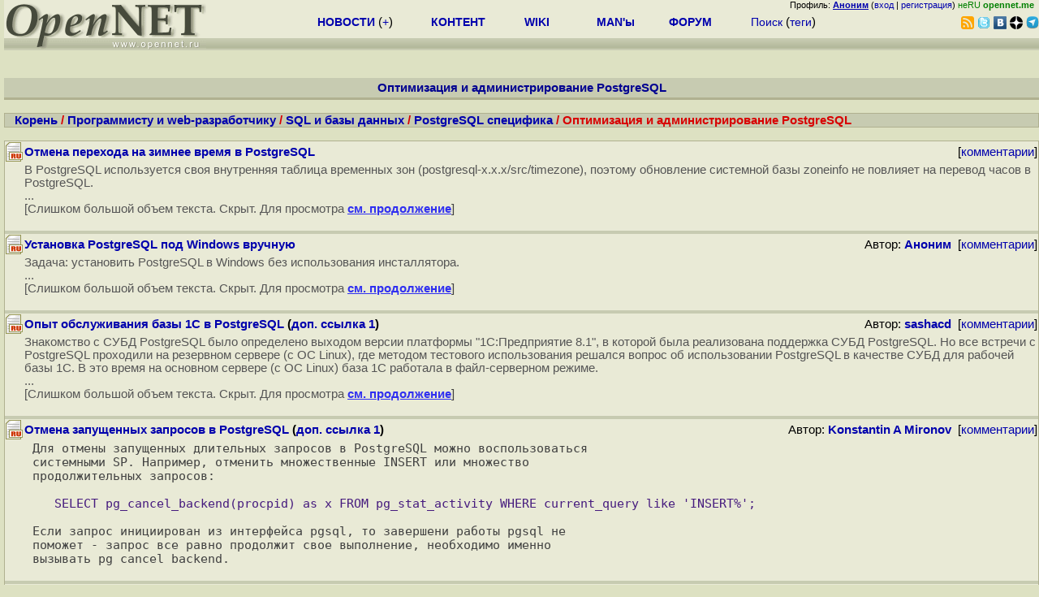

--- FILE ---
content_type: text/html; charset=koi8-r
request_url: https://www.opennet.ru/tips/sml/32.shtml
body_size: 11438
content:
<HTML>
<HEAD>
<META HTTP-EQUIV="Content-Type" CONTENT="text/html; charset=koi8-r">
<TITLE>The OpenNET Project:  Оптимизация и администрирование PostgreSQL </TITLE>
<link rel="alternate" type="application/rss+xml" href="/rss.shtml?last_tips" title="OpenNet Tipss RSS feed">
<meta name="viewport" content="width=device-width, initial-scale=1">
<meta property="og:image" content="https://www.opennet.ru/opennet48x48.png">
</HEAD>
<script language="JavaScript" src="/print.js"></script>
<script language="JavaScript" src="/getname17.js"></script>
<BODY BGCOLOR="#DDE1C2">
<LINK REL="stylesheet" href="/opennet4.css" type="text/css">
<!--htdig_noindex-->
<FORM method="get" action="https://www.opennet.ru/search.shtml">
<aside>
<div style="width: 100%; text-align: right; font-size: 70%; background: #E9EAD6; margin-bottom:-10px;">
Профиль: <b><a href="/~" rel="nofollow" title="/~ - сводная страница участника"><u>Аноним</u></a></b> (<a href="https://www.opennet.ru/cgi-bin/openforum/vsluhboard.cgi?az=login">вход</a> | <a href="https://www.opennet.ru/cgi-bin/openforum/vsluhboard.cgi?az=user_register">регистрация</a>) <span style="color: green;" title="точка входа через CDN Cloudflare без домена RU">неRU <b>opennet.me</b>&nbsp;&nbsp;</span>

</div>

<TABLE BORDER=0 CELLSPACING=0 CELLPADDING=0 WIDTH="100%">
<TR>
<TD width=300 VALIGN="BOTTOM" BGCOLOR="#E9EAD6" style="background: #E9EAD6 url('/back.gif') repeat-x bottom left">
<A HREF="/"><IMG SRC="/opennet2.gif" HEIGHT=60 WIDTH=249 ALT="The OpenNET Project" BORDER="0"></A><br>
</TD>
<TD WIDTH=100 ALIGN=CENTER BGCOLOR="#E9EAD6" style="background: #E9EAD6 url('/back.gif') repeat-x bottom left">

</TD><TD WIDTH=50% ALIGN=CENTER BGCOLOR="#E9EAD6" style="background: #E9EAD6 url('/back.gif') repeat-x bottom left;padding-bottom:10px;">
<table width="100%" border=0>
<tr>
<td width="22%">
 <A HREF="../../opennews/" class="h"><b>НОВОСТИ</b></A> (<a href="../../news/opennet.shtml" class="h">+</a>)
</td><td width="18%%">
  <A HREF="../../mp/" class="h"><b>КОНТЕНТ</b></A>
</td><td width="14%">
  <A HREF="http://wiki.opennet.ru" class="h"><b>WIKI</b></A>
</td><td width="14%">
   <A HREF="../../man.shtml" class="h"><b>MAN'ы</b></A>
</td><td width="16%">
   <A HREF="../../forum/" class="h"><b>ФОРУМ</b></A>
</td><td width="16%">
<A HREF="../../search.shtml" class="h" onMouseOver="document.getElementById('form12').style.display='block';">Поиск</A>&nbsp;(<A HREF="../../keywords/" class="h">теги</A>)
<INPUT id="form12" style="display: none;" type="text" size="10" name="words" value="" title='для поиска в google наберите "g фраза"'>
</td></tr>
</table>

</TD><TD align=right WIDTH=20% BGCOLOR="#E9EAD6" style="background: #E9EAD6 url('/back.gif') repeat-x bottom left;padding-bottom:5px;">

<a href="https://www.opennet.ru/opennews/opennews_all_utf.rss"><img src="/img/rss.png" height="16" width="16" alt="RSS" title="RSS" border="0"></a>&nbsp;<a href="https://twitter.com/opennetru"><img src="/twitter.png" height="16" width="16" alt="twitter" title="Twitter" border="0"></a>&nbsp;<a href="https://vk.com/opennet"><img src="/img/vkontakte.gif" height="16" width="16" title="ВКонтакте" border="0"></a>&nbsp;<a href="https://zen.yandex.ru/opennet"><img src="/img/zen.png" height="16" width="16" title="Yandex Zen" border="0"></a><!--&nbsp;<a href="https://www.facebook.com/OpenNet.News/"><img src="/img/facebook.gif" height="16" width="16" title="Facebook" border="0"></a>-->&nbsp;<a href="https://telegram.space/opennet_ru"><img src="/img/telegram2.png" height="16" width="16" title="Telegram" border="0"></a>
</TABLE>
</aside>

<style>
    .hdr_mobile {
	text-align: center; 
	display: none;
	margin: 0px;
	padding: 0px;
    }
</style>
<div class=hdr_mobile>
<div style="margin-left: auto; margin-right: auto; width: 100%; height: 70px; border:1px solid #b0b190; min-width: 360px; max-width: 600px; background: #E9EAD6 url('/back.gif') repeat-x bottom left;">
<div style="float:left; width: 249px; height: 60px; margin-top: 10px;">
<A HREF="/"><IMG SRC="/opennet2_lite.gif" style="height: 60px; width: 249px; border: 1px;" ALT="The OpenNET Project / Index page"></A>
</div>
<div style="float: left; text-align: center; height: 70px; width: 331px; padding: 5px; margin-left: 10px;">
<br><small>[ <a href="/opennews/">новости</a>&nbsp;/<a href="/opennews/?full_lines=15&amp;lines=15&amp;mid_lines=00">+++</a> | <a href="/forum/">форум</a> | <a href="/keywords/">теги</a>
| <a href="tg://resolve?domain=opennet_ru"><img src="/img/telegram2.png" height="16" width="16" title="Telegram" border="0" style="margin-bottom: -4px;"></a>
]</small>
</div>
</div>
</div>
<div style="clear: both;"></div>


<div style="float: left; width: 279; text-align: left;padding-right: 60px;" id=adv>
</div>
<div style="padding-top: 0px;position:absolute;left:50%;margin-left:-235px;width:470px;" id=adv2>
</div>
<div style="width: 279;float: right;" id=adv3>
</div>
<div style="clear: both;"></div>
<br>
</FORM>
<!--/htdig_noindex-->


<link rel="STYLESHEET" type="text/css" href="/opennet_idx6.css">

<table  BORDER=0 CELLSPACING=0 CELLPADDING=0 WIDTH="100%" style="margin-bottom: 5px; margin-top: 5px;">
<tr><td>
<TABLE  BORDER=0 CELLSPACING=0 CELLPADDING=4 BGCOLOR="#E9EAD6" WIDTH="100%">
<TR BGCOLOR="#C7CBB1" ALIGN=CENTER><TD><FONT COLOR="#000090"><b> Оптимизация и администрирование PostgreSQL</b></FONT></TD></TR>
</TABLE>
</TD></TR>
<TR BGCOLOR="#B0B190"><TD><IMG SRC="/p.gif" HEIGHT=3 WIDTH=1 ALT=""></TD></TR>
</TABLE>
<P>
<TABLE BORDER=0 CELLSPACING=0 CELLPADDING=1 BGCOLOR="#B0B190" WIDTH="100%" id="text">
<TR><TD>
<TABLE BORDER=0 CELLSPACING=0 CELLPADDING=0 BGCOLOR="#E9EAD6" ALIGN=CENTER WIDTH="100%" id="text">
<TR BGCOLOR="#C7CBB1"><TD><B>&nbsp;&nbsp;&nbsp;<A NAME="32"><FONT COLOR="#D80000"><b><A HREF="31.shtml"><A HREF="index.shtml">Корень</A> / <A HREF="2.shtml">Программисту и web-разработчику</A> / <A HREF="8.shtml">SQL и базы данных</A> / <A HREF="31.shtml">PostgreSQL специфика</A></A> / Оптимизация и администрирование PostgreSQL</b></FONT></B></TD></TR>
</TABLE>
</td><tr>
</TABLE>
<P>
<TABLE BORDER=0 CELLSPACING=0 CELLPADDING=1 BGCOLOR="#B0B190" WIDTH="100%" id="text">
<TR><TD>
<TABLE BORDER=0 CELLSPACING=0 CELLPADDING=0 BGCOLOR="#E9EAD6" ALIGN=CENTER WIDTH="100%" id="text">
<TR><TD>
<TABLE BORDER=0 CELLSPACING=0 BGCOLOR="#E9EAD6" id="text">
<TR><TD WIDTH="1%"><IMG SRC="../../i_ru.gif" ALT="----*" HEIGHT=24 WIDTH=21></TD>
<TD><b><A HREF="/tips/2639_postgresql_timezone_zoneinfo.shtml">Отмена перехода на зимнее время в PostgreSQL</A></b></TD>
<TD align="right">&nbsp;
[<A HREF="/tips/2639_postgresql_timezone_zoneinfo.shtml#comments">комментарии</A>]
</TD>
<TR><TD>&nbsp;</TD><TD COLSPAN=2><font color="#404040"><font color="#555555"><small> В PostgreSQL используется своя внутренняя таблица временных зон (postgresql-x.x.x/src/timezone), поэтому обновление системной базы zoneinfo не повлияет на перевод часов в PostgreSQL.</small><br>...<br>[Слишком большой объем текста. Скрыт. Для просмотра <A HREF="/tips/2639_postgresql_timezone_zoneinfo.shtml"><u><b><font color="#3030F0">см. продолжение</font></b></u></A></font>]<br></font></TD></TR>
<TR><TD COLSPAN=3>&nbsp;</TD></TR>
<TR BGCOLOR="#C7CBB1"><TD COLSPAN=3><IMG SRC="/p.gif" HEIGHT=2 WIDTH=1 ALT=""></TD></TR>
</TABLE></TD></TR>
<TR><TD>
<TABLE BORDER=0 CELLSPACING=0 BGCOLOR="#E9EAD6" id="text">
<TR><TD WIDTH="1%"><IMG SRC="../../i_ru.gif" ALT="----*" HEIGHT=24 WIDTH=21></TD>
<TD><b><A HREF="/tips/2633_postgresql_windows_install.shtml">Установка PostgreSQL под Windows вручную</A></b></TD>
<TD align="right">&nbsp;
Автор: <b><a href="/~%E1%CE%CF%CE%C9%CD" title="?">Аноним</a></b>&nbsp;
[<A HREF="/tips/2633_postgresql_windows_install.shtml#comments">комментарии</A>]
</TD>
<TR><TD>&nbsp;</TD><TD COLSPAN=2><font color="#404040"><font color="#555555"><small> Задача: установить PostgreSQL в Windows без использования инсталлятора.</small><br>...<br>[Слишком большой объем текста. Скрыт. Для просмотра <A HREF="/tips/2633_postgresql_windows_install.shtml"><u><b><font color="#3030F0">см. продолжение</font></b></u></A></font>]<br></font></TD></TR>
<TR><TD COLSPAN=3>&nbsp;</TD></TR>
<TR BGCOLOR="#C7CBB1"><TD COLSPAN=3><IMG SRC="/p.gif" HEIGHT=2 WIDTH=1 ALT=""></TD></TR>
</TABLE></TD></TR>
<TR><TD>
<TABLE BORDER=0 CELLSPACING=0 BGCOLOR="#E9EAD6" id="text">
<TR><TD WIDTH="1%"><IMG SRC="../../i_ru.gif" ALT="----*" HEIGHT=24 WIDTH=21></TD>
<TD><b><A HREF="/tips/2417_1c_postgresql.shtml">Опыт обслуживания базы 1С в PostgreSQL</A>&nbsp;(<A HREF="http://www.oit-company.ru/publ/opyt_obsluzhivanija_bazy_1s_v_postgresql/1-1-0-174">доп. ссылка 1</A>)</b></TD>
<TD align="right">&nbsp;
Автор: <b><a href="/~sashacd" title="mailto:support@REMOVE-THIS-FAKE.oit-company.ru">sashacd</a></b>&nbsp;
[<A HREF="/tips/2417_1c_postgresql.shtml#comments">комментарии</A>]
</TD>
<TR><TD>&nbsp;</TD><TD COLSPAN=2><font color="#404040"><font color="#555555"><small> Знакомство с СУБД PostgreSQL было определено выходом версии платформы "1С:Предприятие 8.1", в которой была реализована поддержка СУБД PostgreSQL. Но все встречи с PostgreSQL проходили на резервном сервере (с ОС Linux), где методом тестового использования решался вопрос об использовании PostgreSQL в качестве СУБД для рабочей базы 1С. В это время на основном сервере (с ОС Linux) база 1С работала в файл-серверном режиме.</small><br>...<br>[Слишком большой объем текста. Скрыт. Для просмотра <A HREF="/tips/2417_1c_postgresql.shtml"><u><b><font color="#3030F0">см. продолжение</font></b></u></A></font>]<br></font></TD></TR>
<TR><TD COLSPAN=3>&nbsp;</TD></TR>
<TR BGCOLOR="#C7CBB1"><TD COLSPAN=3><IMG SRC="/p.gif" HEIGHT=2 WIDTH=1 ALT=""></TD></TR>
</TABLE></TD></TR>
<TR><TD>
<TABLE BORDER=0 CELLSPACING=0 BGCOLOR="#E9EAD6" id="text">
<TR><TD WIDTH="1%"><IMG SRC="../../i_ru.gif" ALT="----*" HEIGHT=24 WIDTH=21></TD>
<TD><b><A HREF="/tips/2257_postgresql.shtml">Отмена запущенных запросов в PostgreSQL</A>&nbsp;(<A HREF="http://www.mironovs.com/databases/otmena-zapuschennyih-zaprosov-v-pgsql.html">доп. ссылка 1</A>)</b></TD>
<TD align="right">&nbsp;
Автор: <b><a href="/~Konstantin%20A%20Mironov" title="http://www.mironovs.com/">Konstantin A Mironov</a></b>&nbsp;
[<A HREF="/tips/2257_postgresql.shtml#comments">комментарии</A>]
</TD>
<TR><TD>&nbsp;</TD><TD COLSPAN=2><font color="#404040"><pre>Для отмены запущенных длительных запросов в PostgreSQL можно воспользоваться
системными SP. Например, отменить множественные INSERT или множество
продолжительных запросов:

<font color="#461b7e">   SELECT pg_cancel_backend(procpid) as x FROM pg_stat_activity WHERE current_query like 'INSERT%';
</font>
Если запрос инициирован из интерфейса pgsql, то завершени работы pgsql не
поможет - запрос все равно продолжит свое выполнение, необходимо именно
вызывать pg_cancel_backend.
</pre></font></TD></TR>
<TR><TD COLSPAN=3>&nbsp;</TD></TR>
<TR BGCOLOR="#C7CBB1"><TD COLSPAN=3><IMG SRC="/p.gif" HEIGHT=2 WIDTH=1 ALT=""></TD></TR>
</TABLE></TD></TR>
<TR><TD>
<TABLE BORDER=0 CELLSPACING=0 BGCOLOR="#E9EAD6" id="text">
<TR><TD WIDTH="1%"><IMG SRC="../../i_ru.gif" ALT="----*" HEIGHT=24 WIDTH=21></TD>
<TD><b><A HREF="/tips/2120_postgresql_recover_crash.shtml">Восстановление PostgreSQL после повреждения файлов XLOG</A>&nbsp;(<A HREF="http://blog.mironovs.com/2009/07/vosstanovlenie-postgresql-posle-povrezhdeniya-fajlov-xlog/">доп. ссылка 1</A>)</b></TD>
<TD align="right">&nbsp;
Автор: <b><a href="/~Konstantin%20A%20Mironov" title="http://mironovs.com">Konstantin A Mironov</a></b>&nbsp;
[<A HREF="/tips/2120_postgresql_recover_crash.shtml#comments">комментарии</A>]
</TD>
<TR><TD>&nbsp;</TD><TD COLSPAN=2><font color="#404040"><font color="#555555"><small> Бывают случаи, когда файлы журнала транзакций (pg_xlog) могут быть повреждены или случайно удалены.  В таком случае PostgreSQL не сможет работать и просто не запустится с подобной ошибкой:</small><br>...<br>[Слишком большой объем текста. Скрыт. Для просмотра <A HREF="/tips/2120_postgresql_recover_crash.shtml"><u><b><font color="#3030F0">см. продолжение</font></b></u></A></font>]<br></font></TD></TR>
<TR><TD COLSPAN=3>&nbsp;</TD></TR>
<TR BGCOLOR="#C7CBB1"><TD COLSPAN=3><IMG SRC="/p.gif" HEIGHT=2 WIDTH=1 ALT=""></TD></TR>
</TABLE></TD></TR>
<TR><TD>
<TABLE BORDER=0 CELLSPACING=0 BGCOLOR="#E9EAD6" id="text">
<TR><TD WIDTH="1%"><IMG SRC="../../i_ru.gif" ALT="----*" HEIGHT=24 WIDTH=21></TD>
<TD><b><A HREF="/tips/2067_postgresql_dump_restore_upgrade_tune_optimization_speed.shtml">Ускорение загрузки дампа PostgreSQL на многоядерных системах</A>&nbsp;(<A HREF="http://it.toolbox.com/blogs/database-soup/using-84-parallel-restore-with-your-83-or-82-database-31575?rss=1">доп. ссылка 1</A>)</b></TD>
<TD align="right">&nbsp;
[<A HREF="/tips/2067_postgresql_dump_restore_upgrade_tune_optimization_speed.shtml#comments">комментарии</A>]
</TD>
<TR><TD>&nbsp;</TD><TD COLSPAN=2><font color="#404040"><font color="#555555"><small> В бета версии PostgreSQL 8.4 в утилите pg_restore появилась поддержка возможности загрузки дампа  в несколько параллельных потоков. Например, загрузка дампа базы размером 300 Гб на 8-ядерном сервере  занимала стандартным образом 12 часов, при распараллеливании процесса загрузки на 8 потоков,  время загрузи сократилось до 3 часов. Полная перезагрузка дампа базы может понадобиться например при миграции  с PostgreSQL  8.2 на 8.3 или при переходе с 32- на 64-разрядную сборку системы.</small><br>...<br>[Слишком большой объем текста. Скрыт. Для просмотра <A HREF="/tips/2067_postgresql_dump_restore_upgrade_tune_optimization_speed.shtml"><u><b><font color="#3030F0">см. продолжение</font></b></u></A></font>]<br></font></TD></TR>
<TR><TD COLSPAN=3>&nbsp;</TD></TR>
<TR BGCOLOR="#C7CBB1"><TD COLSPAN=3><IMG SRC="/p.gif" HEIGHT=2 WIDTH=1 ALT=""></TD></TR>
</TABLE></TD></TR>
<TR><TD>
<TABLE BORDER=0 CELLSPACING=0 BGCOLOR="#E9EAD6" id="text">
<TR><TD WIDTH="1%"><IMG SRC="../../i_ru.gif" ALT="----*" HEIGHT=24 WIDTH=21></TD>
<TD><b><A HREF="/tips/1420_postgresql_sql_limit_security.shtml">PostgreSQL: безопасность на уровне строк (row level security)</A></b></TD>
<TD align="right">&nbsp;
Автор: <b><a href="/~FLUF" title="mailto:fluffydim@REMOVE-THIS-FAKE.mail.ru">FLUF</a></b>&nbsp;
[<A HREF="/tips/1420_postgresql_sql_limit_security.shtml#comments">комментарии</A>]
</TD>
<TR><TD>&nbsp;</TD><TD COLSPAN=2><font color="#404040"><font color="#555555"><small> Некоторые базы данных, такие как MSSQL и MySQL5, имеют специальные механизмы для разграничения доступа  пользователей к различным ресурсам БД вплоть до ячеек таблиц. PostgreSQL не нуждается в таких излишествах.  На практике обычно требуется разграничить доступ на уровне строк. Для того, что бы сделать это, есть простой способ,  основанный на использовании представлений, правил и функции current_user() или эквивалентного ей  ключевого слова user.</small><br>...<br>[Слишком большой объем текста. Скрыт. Для просмотра <A HREF="/tips/1420_postgresql_sql_limit_security.shtml"><u><b><font color="#3030F0">см. продолжение</font></b></u></A></font>]<br></font></TD></TR>
<TR><TD COLSPAN=3>&nbsp;</TD></TR>
<TR BGCOLOR="#C7CBB1"><TD COLSPAN=3><IMG SRC="/p.gif" HEIGHT=2 WIDTH=1 ALT=""></TD></TR>
</TABLE></TD></TR>
<TR><TD>
<TABLE BORDER=0 CELLSPACING=0 BGCOLOR="#E9EAD6" id="text">
<TR><TD WIDTH="1%"><IMG SRC="../../i_ru.gif" ALT="----*" HEIGHT=24 WIDTH=21></TD>
<TD><b><A HREF="/tips/918_postgresql_limit_connect.shtml">Как в PostgreSQL ограничить число одновременных сессий для базы и пользователя</A>&nbsp;(<A HREF="http://www.postgresql.org/docs/8.1/static/sql-createrole.html">доп. ссылка 1</A>)</b></TD>
<TD align="right">&nbsp;
[<A HREF="/tips/918_postgresql_limit_connect.shtml#comments">комментарии</A>]
</TD>
<TR><TD>&nbsp;</TD><TD COLSPAN=2><font color="#404040"><pre>Начиная с PostgreSQL 8.1 появилась возможность ограничения числа соединений к серверу 
для отдельного пользователя и базы:

<font color="#461b7e">   ALTER ROLE имя_пользователя CONNECTION LIMIT число;
   ALTER DATABASE имя_базы CONNECTION LIMIT число; 
</font>
Можно указать лимит при создании базы или пользователя:
<font color="#461b7e">   CREATE USER имя_пользователя CONNECTION LIMIT число ENCRYPTED PASSWORD 'пароль';
   CREATE DATABASE имя_базы OWNER имя_пользователя CONNECTION LIMIT число; 
</font></pre></font></TD></TR>
<TR><TD COLSPAN=3>&nbsp;</TD></TR>
<TR BGCOLOR="#C7CBB1"><TD COLSPAN=3><IMG SRC="/p.gif" HEIGHT=2 WIDTH=1 ALT=""></TD></TR>
</TABLE></TD></TR>
<TR><TD>
<TABLE BORDER=0 CELLSPACING=0 BGCOLOR="#E9EAD6" id="text">
<TR><TD WIDTH="1%"><IMG SRC="../../i_ru.gif" ALT="----*" HEIGHT=24 WIDTH=21></TD>
<TD><b><A HREF="/tips/917_postgresql_size_database.shtml">Как посмотреть размер баз и таблиц в PostgreSQL</A></b></TD>
<TD align="right">&nbsp;
[<A HREF="/tips/917_postgresql_size_database.shtml#comments">комментарии</A>]
</TD>
<TR><TD>&nbsp;</TD><TD COLSPAN=2><font color="#404040"><font color="#555555"><small> Для сопоставления OID номеров и имен баз и таблиц в contrib есть утилита oid2name.</small><br>...<br>[Слишком большой объем текста. Скрыт. Для просмотра <A HREF="/tips/917_postgresql_size_database.shtml"><u><b><font color="#3030F0">см. продолжение</font></b></u></A></font>]<br></font></TD></TR>
<TR><TD COLSPAN=3>&nbsp;</TD></TR>
<TR BGCOLOR="#C7CBB1"><TD COLSPAN=3><IMG SRC="/p.gif" HEIGHT=2 WIDTH=1 ALT=""></TD></TR>
</TABLE></TD></TR>
<TR><TD>
<TABLE BORDER=0 CELLSPACING=0 BGCOLOR="#E9EAD6" id="text">
<TR><TD WIDTH="1%"><IMG SRC="../../i_ru.gif" ALT="----*" HEIGHT=24 WIDTH=21></TD>
<TD><b><A HREF="/tips/829_postgresql_time.shtml">Как вытащить тело  PostgreSQL функции  из системного каталога</A>&nbsp;(<A HREF="http://www.sai.msu.su/~megera/oddmuse/index.cgi/pgsql_tips">доп. ссылка 1</A>)</b></TD>
<TD align="right">&nbsp;
Автор: <b><a href="/~%EF%CC%C5%C7%20%E2%C1%D2%D4%D5%CE%CF%D7" title="http://www.sai.msu.su/~megera/">Олег Бартунов</a></b>&nbsp;
[<A HREF="/tips/829_postgresql_time.shtml#comments">комментарии</A>]
</TD>
<TR><TD>&nbsp;</TD><TD COLSPAN=2><font color="#404040"><pre>Создаем view:

<font color="#461b7e">   CREATE OR REPLACE VIEW funcsource as
      SELECT '--\012create or replace function ' ||
         n.nspname::text || '.'::text || p.proname::text  ||
         '('::text || oidvectortypes(p.proargtypes) || ')\012'::text ||
         'returns ' || t.typname || ' as \'\012' ||
         p.prosrc || '  \'\012' || 
         'language \'' || l.lanname || ' \';\012' as func_source,
         proname as function, nspname as schema, t.typname as rettype,
         oidvectortypes(p.proargtypes) as args, l.lanname as language
      FROM pg_proc p, pg_type t, pg_namespace n, pg_language l
      WHERE p.prorettype = t.oid AND p.pronamespace = n.oid AND p.prolang = l.oid
     AND l.lanname &lt;&gt; 'c' AND l.lanname &lt;&gt; 'internal'  ;
</font>
Сохраняем исходные коды функций в файл:
<font color="#461b7e">    psql -Atc "select func_source from funcsource;" &gt; functions.out
</font></pre></font></TD></TR>
<TR><TD COLSPAN=3>&nbsp;</TD></TR>
<TR BGCOLOR="#C7CBB1"><TD COLSPAN=3><IMG SRC="/p.gif" HEIGHT=2 WIDTH=1 ALT=""></TD></TR>
</TABLE></TD></TR>
<TR><TD>
<TABLE BORDER=0 CELLSPACING=0 BGCOLOR="#E9EAD6" id="text">
<TR><TD WIDTH="1%"><IMG SRC="../../i_ru.gif" ALT="----*" HEIGHT=24 WIDTH=21></TD>
<TD><b><A HREF="/tips/828_postgresql_time.shtml">Как восстановить template0 в PostgreSQL</A>&nbsp;(<A HREF="http://www.sai.msu.su/~megera/oddmuse/index.cgi/pgsql_tips">доп. ссылка 1</A>)</b></TD>
<TD align="right">&nbsp;
Автор: <b><a href="/~%EF%CC%C5%C7%20%E2%C1%D2%D4%D5%CE%CF%D7" title="http://www.sai.msu.su/~megera/">Олег Бартунов</a></b>&nbsp;
[<A HREF="/tips/828_postgresql_time.shtml#comments">обсудить</A>]
</TD>
<TR><TD>&nbsp;</TD><TD COLSPAN=2><font color="#404040"><pre>Восстановление из резервной template1:
<font color="#461b7e">   postgres template1
   create database template0 with template template1
   update pg_database set datallowconn = false where datname='template0';
   vacuum full;
   vacuum freeze; 
</font></pre></font></TD></TR>
<TR><TD COLSPAN=3>&nbsp;</TD></TR>
<TR BGCOLOR="#C7CBB1"><TD COLSPAN=3><IMG SRC="/p.gif" HEIGHT=2 WIDTH=1 ALT=""></TD></TR>
</TABLE></TD></TR>
<TR><TD>
<TABLE BORDER=0 CELLSPACING=0 BGCOLOR="#E9EAD6" id="text">
<TR><TD WIDTH="1%"><IMG SRC="../../i_ru.gif" ALT="----*" HEIGHT=24 WIDTH=21></TD>
<TD><b><A HREF="/tips/827_postgresql_time.shtml">Как в PostgreSQL временно отключить тригеры для ускорения закачки БД</A>&nbsp;(<A HREF="http://www.sai.msu.su/~megera/oddmuse/index.cgi/pgsql_tips">доп. ссылка 1</A>)</b></TD>
<TD align="right">&nbsp;
Автор: <b><a href="/~%EF%CC%C5%C7%20%E2%C1%D2%D4%D5%CE%CF%D7" title="http://www.sai.msu.su/~megera/">Олег Бартунов</a></b>&nbsp;
[<A HREF="/tips/827_postgresql_time.shtml#comments">обсудить</A>]
</TD>
<TR><TD>&nbsp;</TD><TD COLSPAN=2><font color="#404040"><pre>Выключить:
<font color="#461b7e">   UPDATE "pg_class" SET "reltriggers" = 0 WHERE "relname"='tablename';
</font>
Включить:
<font color="#461b7e">   UPDATE pg_class SET reltriggers = (
      SELECT count(*) FROM pg_trigger where pg_class.oid = tgrelid)
      WHERE relname = 'table name';            
</font></pre></font></TD></TR>
<TR><TD COLSPAN=3>&nbsp;</TD></TR>
<TR BGCOLOR="#C7CBB1"><TD COLSPAN=3><IMG SRC="/p.gif" HEIGHT=2 WIDTH=1 ALT=""></TD></TR>
</TABLE></TD></TR>
<TR><TD>
<TABLE BORDER=0 CELLSPACING=0 BGCOLOR="#E9EAD6" id="text">
<TR><TD WIDTH="1%"><IMG SRC="../../i_ru.gif" ALT="----*" HEIGHT=24 WIDTH=21></TD>
<TD><b><A HREF="/tips/696_postgresql_monitor_log.shtml">Как включить помещение в лог всех запросов к PostgreSQL</A>&nbsp;(<A HREF="https://www.opennet.ru/openforum/vsluhforumID1/45007.html">доп. ссылка 1</A>)</b></TD>
<TD align="right">&nbsp;
Автор: <b><a href="/~Brainbug" title="?">Brainbug</a></b>&nbsp;
[<A HREF="/tips/696_postgresql_monitor_log.shtml#comments">комментарии</A>]
</TD>
<TR><TD>&nbsp;</TD><TD COLSPAN=2><font color="#404040"><pre>В файле конфигурации PostgreSQL:
<font color="#461b7e">   log_duration = true
   log_pid = true
   log_statement = true
   log_timestamp = true 
</font></pre></font></TD></TR>
<TR><TD COLSPAN=3>&nbsp;</TD></TR>
<TR BGCOLOR="#C7CBB1"><TD COLSPAN=3><IMG SRC="/p.gif" HEIGHT=2 WIDTH=1 ALT=""></TD></TR>
</TABLE></TD></TR>
<TR><TD>
<TABLE BORDER=0 CELLSPACING=0 BGCOLOR="#E9EAD6" id="text">
<TR><TD WIDTH="1%"><IMG SRC="../../i_ru.gif" ALT="----*" HEIGHT=24 WIDTH=21></TD>
<TD><b><A HREF="/tips/682_postgresql_insert_speed_sql_optimization.shtml">Как увеличить скорость вставки большого числа INSERT в PostgreSQL</A></b></TD>
<TD align="right">&nbsp;
[<A HREF="/tips/682_postgresql_insert_speed_sql_optimization.shtml#comments">комментарии</A>]
</TD>
<TR><TD>&nbsp;</TD><TD COLSPAN=2><font color="#404040"><pre>Для увеличения скорости помещения большого числа INSERT запросов (например,
дамп в формате pg_dump -D):

<font color="#461b7e">    SET autocommit TO 'off';
    строки с INSERT
    COMMIT;
    SET autocommit TO 'on';
</font>
Или заключить набор INSERT'ов в одну транзакцию:
<font color="#461b7e">    BEGIN;
    INSERT....
    COMMIT;
</font>
Вместо INSERT лучше использовать "COPY таблица (список полей) FROM stdin;"
</pre></font></TD></TR>
<TR><TD COLSPAN=3>&nbsp;</TD></TR>
<TR BGCOLOR="#C7CBB1"><TD COLSPAN=3><IMG SRC="/p.gif" HEIGHT=2 WIDTH=1 ALT=""></TD></TR>
</TABLE></TD></TR>
<TR><TD>
<TABLE BORDER=0 CELLSPACING=0 BGCOLOR="#E9EAD6" id="text">
<TR><TD WIDTH="1%"><IMG SRC="../../i_ru.gif" ALT="----*" HEIGHT=24 WIDTH=21></TD>
<TD><b><A HREF="/tips/578_proccess_proccess_postgresql_statistic_database_select_proc_mysql_sql.shtml">Как посмотреть статистику работы PostgreSQL и MySQL</A></b></TD>
<TD align="right">&nbsp;
[<A HREF="/tips/578_proccess_proccess_postgresql_statistic_database_select_proc_mysql_sql.shtml#comments">обсудить</A>]
</TD>
<TR><TD>&nbsp;</TD><TD COLSPAN=2><font color="#404040"><pre>Чем сейчас занимается SQL сервер:
<font color="#461b7e">   MySQL: mysqladmin processlist
   PostgreSQL: select * from pg_stat_activity;
               select * from pg_stat_database;
</font>Общая статистика по работе сервера:
<font color="#461b7e">   MySQL: mysqladmin extended-status; mysqladmin status
   PostgreSQL: select * from pg_stats;
</font></pre></font></TD></TR>
<TR><TD COLSPAN=3>&nbsp;</TD></TR>
<TR BGCOLOR="#C7CBB1"><TD COLSPAN=3><IMG SRC="/p.gif" HEIGHT=2 WIDTH=1 ALT=""></TD></TR>
</TABLE></TD></TR>
<TR><TD>
<TABLE BORDER=0 CELLSPACING=0 BGCOLOR="#E9EAD6" id="text">
<TR><TD WIDTH="1%"><IMG SRC="../../i_ru.gif" ALT="----*" HEIGHT=24 WIDTH=21></TD>
<TD><b><A HREF="/tips/476_postgresql_lock_trouble_time.shtml">Что можно сделать когда VACUUM в PostgreSQL выполняется почти часами и часто падает с deadlock.</A></b></TD>
<TD align="right">&nbsp;
[<A HREF="/tips/476_postgresql_lock_trouble_time.shtml#comments">комментарии</A>]
</TD>
<TR><TD>&nbsp;</TD><TD COLSPAN=2><font color="#404040"><pre>Иногда, особенно для интенсивно обновляемых таблиц, начинают сыпаться deadlock'и и VACUUM 
выполняется нереально долгое время. Часто проблема из-за поврежденного индекса. Решение:
<font color="#461b7e">  REINDEX TABLE таблица;
  REINDEX INDEX индекс;
</font></pre></font></TD></TR>
<TR><TD COLSPAN=3>&nbsp;</TD></TR>
<TR BGCOLOR="#C7CBB1"><TD COLSPAN=3><IMG SRC="/p.gif" HEIGHT=2 WIDTH=1 ALT=""></TD></TR>
</TABLE></TD></TR>
<TR><TD>
<TABLE BORDER=0 CELLSPACING=0 BGCOLOR="#E9EAD6" id="text">
<TR><TD WIDTH="1%"><IMG SRC="../../i_ru.gif" ALT="----*" HEIGHT=24 WIDTH=21></TD>
<TD><b><A HREF="/tips/360_dump_postgresql.shtml">Что нужно делать если после отключения по питанию, PostgreSQL не запускается</A></b></TD>
<TD align="right">&nbsp;
[<A HREF="/tips/360_dump_postgresql.shtml#comments">комментарии</A>]
</TD>
<TR><TD>&nbsp;</TD><TD COLSPAN=2><font color="#404040"><pre>- Скопируйте содержимое директории pgsql/data
- Если postmaster не загрузился - попробуйте удалить файлы 
<font color="#461b7e">  rm -f /tmp/.s.PGSQL.* /usr/local/pgsql/data/postmaster.pid
</font>и попытаться запустить PostgreSQL.
- Если postmaster загрузился, но ни один запрос, включая vacuum, не выполняется,
попробуйте использовать утилиту contrib/pg_resetxlog.
- После всего выполните полный бэкап базы (pg_dumpall) и vacuumdb --all --full --analyze
</pre></font></TD></TR>
<TR><TD COLSPAN=3>&nbsp;</TD></TR>
<TR BGCOLOR="#C7CBB1"><TD COLSPAN=3><IMG SRC="/p.gif" HEIGHT=2 WIDTH=1 ALT=""></TD></TR>
</TABLE></TD></TR>
<TR><TD>
<TABLE BORDER=0 CELLSPACING=0 BGCOLOR="#E9EAD6" id="text">
<TR><TD WIDTH="1%"><IMG SRC="../../i_ru.gif" ALT="----*" HEIGHT=24 WIDTH=21></TD>
<TD><b><A HREF="/tips/341_postgresql_backup_file_db_dump.shtml">Как лучше бэкапить данные баз в PostgreSQL</A></b></TD>
<TD align="right">&nbsp;
[<A HREF="/tips/341_postgresql_backup_file_db_dump.shtml#comments">обсудить</A>]
</TD>
<TR><TD>&nbsp;</TD><TD COLSPAN=2><font color="#404040"><pre>Полный бэкап всех баз:
<font color="#461b7e">  pg_dumpall [-s] [-D] &gt; backup_file
</font>Выборочный бэкап:
<font color="#461b7e">  pg_dump [-s] [-D] [-t table] db &gt; backup_file        
</font>-s - записывается только информация о структуре базы, без данных.
-D - формируется бэкап данных в виде INSERT команд.
-t table - бэкап выборочных таблиц.
</pre></font></TD></TR>
<TR><TD COLSPAN=3>&nbsp;</TD></TR>
<TR BGCOLOR="#C7CBB1"><TD COLSPAN=3><IMG SRC="/p.gif" HEIGHT=2 WIDTH=1 ALT=""></TD></TR>
</TABLE></TD></TR>
<TR><TD>
<TABLE BORDER=0 CELLSPACING=0 BGCOLOR="#E9EAD6" id="text">
<TR><TD WIDTH="1%"><IMG SRC="../../i_ru.gif" ALT="----*" HEIGHT=24 WIDTH=21></TD>
<TD><b><A HREF="/tips/299_postgresql_hash_lock.shtml">Как избавиться от deadlock в PostgreSQL ?</A></b></TD>
<TD align="right">&nbsp;
[<A HREF="/tips/299_postgresql_hash_lock.shtml#comments">обсудить</A>]
</TD>
<TR><TD>&nbsp;</TD><TD COLSPAN=2><font color="#404040"><pre>Скорее всего вы используйте индексы типа "Hash". 
Они не очень подходят для баз с множеством параллельных запросов,
замените Hash на BTree.
</pre></font></TD></TR>
<TR><TD COLSPAN=3>&nbsp;</TD></TR>
<TR BGCOLOR="#C7CBB1"><TD COLSPAN=3><IMG SRC="/p.gif" HEIGHT=2 WIDTH=1 ALT=""></TD></TR>
</TABLE></TD></TR>
<TR><TD>
<TABLE BORDER=0 CELLSPACING=0 BGCOLOR="#E9EAD6" id="text">
<TR><TD WIDTH="1%"><IMG SRC="../../i_ru.gif" ALT="----*" HEIGHT=24 WIDTH=21></TD>
<TD><b><A HREF="/tips/243_postgresql.shtml">Почему в PosgreSQL 7.2 наблюдается разростание таблиц ? Vacuum analyze запускается каждый день.</A></b></TD>
<TD align="right">&nbsp;
[<A HREF="/tips/243_postgresql.shtml#comments">комментарии</A>]
</TD>
<TR><TD>&nbsp;</TD><TD COLSPAN=2><font color="#404040"><pre>В PostgreSQL 7.2 полностью изменился механизм работы VACUUM. Теперь для
реальной перестройки содержимого таблицы
и реального освобождения пустых блоков необходимо запускать VACUUM FULL
ANALYZE. Иначе при интенсивном апдейте,
небольшая таблица может превратится в огромного монстра. Во время работы VACUUM
FULL - текущая таблица блокируется.
</pre></font></TD></TR>
<TR><TD COLSPAN=3>&nbsp;</TD></TR>
<TR BGCOLOR="#C7CBB1"><TD COLSPAN=3><IMG SRC="/p.gif" HEIGHT=2 WIDTH=1 ALT=""></TD></TR>
</TABLE></TD></TR>
<TR><TD>
<TABLE BORDER=0 CELLSPACING=0 BGCOLOR="#E9EAD6" id="text">
<TR><TD WIDTH="1%"><IMG SRC="../../i_ru.gif" ALT="----*" HEIGHT=24 WIDTH=21></TD>
<TD><b><A HREF="/tips/207_time_news_select.shtml">Как использовать индексы для оптимизации запросов по полю типа timestamp</A></b></TD>
<TD align="right">&nbsp;
[<A HREF="/tips/207_time_news_select.shtml#comments">обсудить</A>]
</TD>
<TR><TD>&nbsp;</TD><TD COLSPAN=2><font color="#404040"><pre>EXPLAIN SELECT num FROM news WHERE enter_date &lt; (now() - '30 days'::interval);
По умолчанию используется Seq Scan, несмотря на наличие индекса по
<font color="#461b7e"> enter_date, для использования индекса нужно использовать:
     EXPLAIN SELECT num FROM news WHERE enter_date &lt; (SELECT now() - '30 days'::interval);
</font>или 
<font color="#461b7e">     set enable_seqscan to off;
</font></pre></font></TD></TR>
<TR><TD COLSPAN=3>&nbsp;</TD></TR>
<TR BGCOLOR="#C7CBB1"><TD COLSPAN=3><IMG SRC="/p.gif" HEIGHT=2 WIDTH=1 ALT=""></TD></TR>
</TABLE></TD></TR>
<TR><TD>
<TABLE BORDER=0 CELLSPACING=0 BGCOLOR="#E9EAD6" id="text">
<TR><TD WIDTH="1%"><IMG SRC="../../i_ru.gif" ALT="----*" HEIGHT=24 WIDTH=21></TD>
<TD><b><A HREF="/tips/182_postgresql_database_password_select.shtml">Как в PostgreSQL посмотреть список активных баз и пользователей ?</A></b></TD>
<TD align="right">&nbsp;
[<A HREF="/tips/182_postgresql_database_password_select.shtml#comments">обсудить</A>]
</TD>
<TR><TD>&nbsp;</TD><TD COLSPAN=2><font color="#404040"><pre>Список пользователей:
<font color="#461b7e">   select * from pg_shadow;
</font>
Список баз данных:
<font color="#461b7e">   select * from pg_database;
</font>
Из командной строки:

<font color="#461b7e">   psql -A -q -t -c "select datname from pg_database" template1
</font>
В современных версиях PostgreSQL можно просто набрать:
<font color="#461b7e">   psql -l
</font></pre></font></TD></TR>
<TR><TD COLSPAN=3>&nbsp;</TD></TR>
<TR BGCOLOR="#C7CBB1"><TD COLSPAN=3><IMG SRC="/p.gif" HEIGHT=2 WIDTH=1 ALT=""></TD></TR>
</TABLE></TD></TR>
<TR><TD>
<TABLE BORDER=0 CELLSPACING=0 BGCOLOR="#E9EAD6" id="text">
<TR><TD WIDTH="1%"><IMG SRC="../../i_ru.gif" ALT="----*" HEIGHT=24 WIDTH=21></TD>
<TD><b><A HREF="/tips/162_postgresql_makefile_lib_config_encoding.shtml">Решение проблемы сборки PostgreSQL c --enable-multibyte</A></b></TD>
<TD align="right">&nbsp;
Автор: <b><a href="/~Yuri%20A.%20Kabaenkov" title="mailto:hellman@REMOVE-THIS-FAKE.artofit.com">Yuri A. Kabaenkov</a></b>&nbsp;
[<A HREF="/tips/162_postgresql_makefile_lib_config_encoding.shtml#comments">обсудить</A>]
</TD>
<TR><TD>&nbsp;</TD><TD COLSPAN=2><font color="#404040"><pre>Если у вас уже установлен postgresql и вы решили добавить поддержку --enable-multibyte, 
то при компиляции возможно возникнет ошибка и компиляция прекратится. Ошибка
связана с функцией pg_encoding_to_char в libpq.
(Компилятор лезет за библиотекой в старый libpq)
Решение:
1. make clean
2. удалить старые библиотеки постгреса или удалить путь к библиотекам из ldconfig.
</pre></font></TD></TR>
<TR><TD COLSPAN=3>&nbsp;</TD></TR>
<TR BGCOLOR="#C7CBB1"><TD COLSPAN=3><IMG SRC="/p.gif" HEIGHT=2 WIDTH=1 ALT=""></TD></TR>
</TABLE></TD></TR>
<TR><TD>
<TABLE BORDER=0 CELLSPACING=0 BGCOLOR="#E9EAD6" id="text">
<TR><TD WIDTH="1%"><IMG SRC="../../i_ru.gif" ALT="----*" HEIGHT=24 WIDTH=21></TD>
<TD><b><A HREF="/tips/159_export_install_postgresql_makefile_locale_port_perl_config_init_file_load_average_user.shtml">Как установить из исходных текстов PostgreSQL</A></b></TD>
<TD align="right">&nbsp;
[<A HREF="/tips/159_export_install_postgresql_makefile_locale_port_perl_config_init_file_load_average_user.shtml#comments">комментарии</A>]
</TD>
<TR><TD>&nbsp;</TD><TD COLSPAN=2><font color="#404040"><pre>./configure --enable-locale --enable-multibyte=KOI8 --with-perl --enable-unicode-conversion
<font color="#461b7e">         
</font>gmake; gmake install
adduser postgres
su - postgres
export LANG=ru_RU.KOI8-R # Убедитесь в том что установлена правильная русская локаль.
/usr/local/pgsql/bin/initdb -E KOI8 -D /usr/local/pgsql/data
/usr/local/pgsql/bin/postmaster -D /usr/local/pgsql/data &gt;logfile 2&gt;&1 &
</pre></font></TD></TR>
<TR><TD COLSPAN=3>&nbsp;</TD></TR>
<TR BGCOLOR="#C7CBB1"><TD COLSPAN=3><IMG SRC="/p.gif" HEIGHT=2 WIDTH=1 ALT=""></TD></TR>
</TABLE></TD></TR>
<TR><TD>
<TABLE BORDER=0 CELLSPACING=0 BGCOLOR="#E9EAD6" id="text">
<TR><TD WIDTH="1%"><IMG SRC="../../i_ru.gif" ALT="----*" HEIGHT=24 WIDTH=21></TD>
<TD><b><A HREF="/tips/156_postgresql_fs_sort_size_buffer_cache_sync.shtml">Как оптимизировать работу UPDATE и INSERT операций в PostgreSQL</A></b></TD>
<TD align="right">&nbsp;
[<A HREF="/tips/156_postgresql_fs_sort_size_buffer_cache_sync.shtml#comments">обсудить</A>]
</TD>
<TR><TD>&nbsp;</TD><TD COLSPAN=2><font color="#404040"><pre>Можно запретить сброс буферов на диск после каждой транзакции: "-o -F"
data/postgresql.conf:
fsync = off
sort_mem = 2048
effective_cache_size=2000
</pre></font></TD></TR>
<TR><TD COLSPAN=3>&nbsp;</TD></TR>
<TR BGCOLOR="#C7CBB1"><TD COLSPAN=3><IMG SRC="/p.gif" HEIGHT=2 WIDTH=1 ALT=""></TD></TR>
</TABLE></TD></TR>
<TR><TD>
<TABLE BORDER=0 CELLSPACING=0 BGCOLOR="#E9EAD6" id="text">
<TR><TD WIDTH="1%"><IMG SRC="../../i_ru.gif" ALT="----*" HEIGHT=24 WIDTH=21></TD>
<TD><b><A HREF="/tips/93_postgresql.shtml">Как увеличить производительность PostgreSQL</A></b></TD>
<TD align="right">&nbsp;
[<A HREF="/tips/93_postgresql.shtml#comments">обсудить</A>]
</TD>
<TR><TD>&nbsp;</TD><TD COLSPAN=2><font color="#404040"><pre>1. Запустите postmaster c опциями "-o '-F'" (асинхронная запись, возможна потеря данных при сбое)
2. Почаще выполняйте команду vacuum analyze (pgsql/bin/vacuum --analyze).
</pre></font></TD></TR>
<TR><TD COLSPAN=3>&nbsp;</TD></TR>
<TR BGCOLOR="#C7CBB1"><TD COLSPAN=3><IMG SRC="/p.gif" HEIGHT=2 WIDTH=1 ALT=""></TD></TR>
</TABLE></TD></TR>
<TR><TD>
<TABLE BORDER=0 CELLSPACING=0 BGCOLOR="#E9EAD6" id="text">
<TR><TD WIDTH="1%"><IMG SRC="../../i_ru.gif" ALT="----*" HEIGHT=24 WIDTH=21></TD>
<TD><b><A HREF="/tips/92_postgresql_x_config.shtml">Как увеличить максимально возможный размер блока в PostgreSQL</A></b></TD>
<TD align="right">&nbsp;
[<A HREF="/tips/92_postgresql_x_config.shtml#comments">обсудить</A>]
</TD>
<TR><TD>&nbsp;</TD><TD COLSPAN=2><font color="#404040"><pre>По умолчанию элемент таблицы не может превышать 8Кб.
в src/include/config.h измените значение BLCKSZ 
PS. В PostgreSQL 7.1.x ограничение на размер снято.
</pre></font></TD></TR>
<TR><TD COLSPAN=3>&nbsp;</TD></TR>
<TR BGCOLOR="#C7CBB1"><TD COLSPAN=3><IMG SRC="/p.gif" HEIGHT=2 WIDTH=1 ALT=""></TD></TR>
</TABLE></TD></TR>
<TR><TD>
<TABLE BORDER=0 CELLSPACING=0 BGCOLOR="#E9EAD6" id="text">
<TR><TD WIDTH="1%"><IMG SRC="../../i_ru.gif" ALT="----*" HEIGHT=24 WIDTH=21></TD>
<TD><b><A HREF="/tips/75_postgresql_proc_kernel_linux_freebsd_cluster_memory_share_size_user.shtml">Как увеличить количество shared memory для работы высоконагруженного PostgreSQL</A></b></TD>
<TD align="right">&nbsp;
[<A HREF="/tips/75_postgresql_proc_kernel_linux_freebsd_cluster_memory_share_size_user.shtml#comments">комментарии</A>]
</TD>
<TR><TD>&nbsp;</TD><TD COLSPAN=2><font color="#404040"><font color="#555555"><small> В linux: echo 134217728 >/proc/sys/kernel/shmall echo 134217728 >/proc/sys/kernel/shmmax В конфиге ядра FreeBSD: options         SYSVSHM</small><br>...<br>[Слишком большой объем текста. Скрыт. Для просмотра <A HREF="/tips/75_postgresql_proc_kernel_linux_freebsd_cluster_memory_share_size_user.shtml"><u><b><font color="#3030F0">см. продолжение</font></b></u></A></font>]<br></font></TD></TR>
<TR><TD COLSPAN=3>&nbsp;</TD></TR>
<TR BGCOLOR="#C7CBB1"><TD COLSPAN=3><IMG SRC="/p.gif" HEIGHT=2 WIDTH=1 ALT=""></TD></TR>
</TABLE></TD></TR>
<TR><TD>
<TABLE BORDER=0 CELLSPACING=0 BGCOLOR="#E9EAD6" id="text">
<TR><TD WIDTH="1%"><IMG SRC="../../i_ru.gif" ALT="----*" HEIGHT=24 WIDTH=21></TD>
<TD><b><A HREF="/tips/2238_postgresql_replication_database.shtml">Репликация PostgreSQL при помощи londiste из пакета skytools</A></b></TD>
<TD align="right">&nbsp;
Автор: <b><a href="/~Pavel%20Sorokin" title="mailto:pahan40@REMOVE-THIS-FAKE.gmail.com">Pavel Sorokin</a></b>&nbsp;
[<A HREF="/tips/2238_postgresql_replication_database.shtml#comments">комментарии</A>]
</TD>
<TR><TD>&nbsp;</TD><TD COLSPAN=2><font color="#404040"><font color="#555555"><small> Сначала необходимо всё правильно поставить. SkyTools есть в репозиториях постгреса для CentOS, но проблема заключается в том, что в этом пакете не включены дополнительные модули, а именно Pgq_LowLevel. Поэтому сделал следующее: Скачал последнюю версию skytools с сайта https://developer.skype.com/SkypeGarage/DbProjects/SkyTools , сконфигурировал, скомпилировал, и взял оттуда лишь модули для питона Pgq_LowLevel, затем поставил пакет(благо версии пакета в репозитории и модулей совпали) и скопировал модули pgq_lowlevel.so, pgq_triggers.so, logtriga.so в /usr/lib/pgsql/.</small><br>...<br>[Слишком большой объем текста. Скрыт. Для просмотра <A HREF="/tips/2238_postgresql_replication_database.shtml"><u><b><font color="#3030F0">см. продолжение</font></b></u></A></font>]<br></font></TD></TR>
<TR><TD COLSPAN=3>&nbsp;</TD></TR>
<TR BGCOLOR="#C7CBB1"><TD COLSPAN=3><IMG SRC="/p.gif" HEIGHT=2 WIDTH=1 ALT=""></TD></TR>
</TABLE></TD></TR>
</TABLE>
</td><tr>
</TABLE>
<div align="right"><table><tr><td>&nbsp;<small><A HREF="#" onClick="pr('none');">Версия для печати</A></small></td></tr></table></div>
<br><br>
<!--htdig_noindex-->
<noindex>
<br>


</noindex>
<!--/htdig_noindex-->


<!-- footer -->
<!--htdig_noindex-->
<br><br>
<div style="background-color: #E9EAD6; width:100%; height: 62px;">
<div style="margin-right: 20px; float:left; line-height:61px; vertical-align: middle; margin-left: 10px; font-size: 120%;">
Партнёры:
</div>
<div style="float:left; height:61px;  line-height:61px; margin-left: 20px;">
<a style="align: middle;" target=_blank href="https://www.postgrespro.ru"><img src="/img/pp_200.png" height=60 width=200 alt="PostgresPro"></a>
</div>
<div style="float:left; height:61px;  line-height:61px; margin-left: 20px;">
<a style="align: middle;" target=_blank href="https://ishosting.com/ru">
<img src="/img/inferno2.png" height=60 width=200 alt="Inferno Solutions"></a>
</div>
<div style="float:right; height:61px;  line-height:61px;  margin-left: 15px;">
<a style="align: middle;" target=_blank href="http://hoster.ru/?utm_source=site&utm_medium=banner&utm_campaign=opennet"><img src="/img/dh143x60t.png" height=60 width=143 alt="Hosting by Hoster.ru"></a>
</div>
<div style="float:right;  height:61px;  line-height: 61px; vertical-align: middle;font-size: 120%;">
Хостинг:
</div>

</div>
<div style="clear: both;"></div>


<br>
<TABLE class=ttxt style="border-top: 3px solid #C9CaB6;">
<TD WIDTH="35%">
<A HREF="/cgi-bin/opennet/bookmark.cgi">Закладки на сайте</A><BR>
<A HREF="/cgi-bin/opennet/bookmark.cgi?submit=add" target="blank_">Проследить за страницей</A>
</TD>
<TD WIDTH="65%" ALIGN=RIGHT>
Created&nbsp;1996-2026&nbsp;by <B><A HREF="/contact.shtml" title="email maxim.chirkov@gmail.com">Maxim&nbsp;Chirkov</A></B><BR>
<A HREF="https://www.opennet.ru/add.shtml">Добавить</A>, <A HREF="https://www.opennet.ru/donate.shtml" style="color: #C00000;">Поддержать</A>, <A HREF="https://www.opennet.ru/banners2.shtml">Вебмастеру</A>
</TD>
</TR>
</TABLE>
<!--/htdig_noindex-->
<!-- end of footer -->
<!--
<script>
  (function(i,s,o,g,r,a,m){i['GoogleAnalyticsObject']=r;i[r]=i[r]||function(){
  (i[r].q=i[r].q||[]).push(arguments)},i[r].l=1*new Date();a=s.createElement(o),
  m=s.getElementsByTagName(o)[0];a.async=1;a.src=g;m.parentNode.insertBefore(a,m)
  })(window,document,'script','https://www.google-analytics.com/analytics.js','ga');
    ga('create', 'UA-123449-1', 'auto');
    ga('send', 'pageview');
</script>
-->




</BODY>
</HTML>
